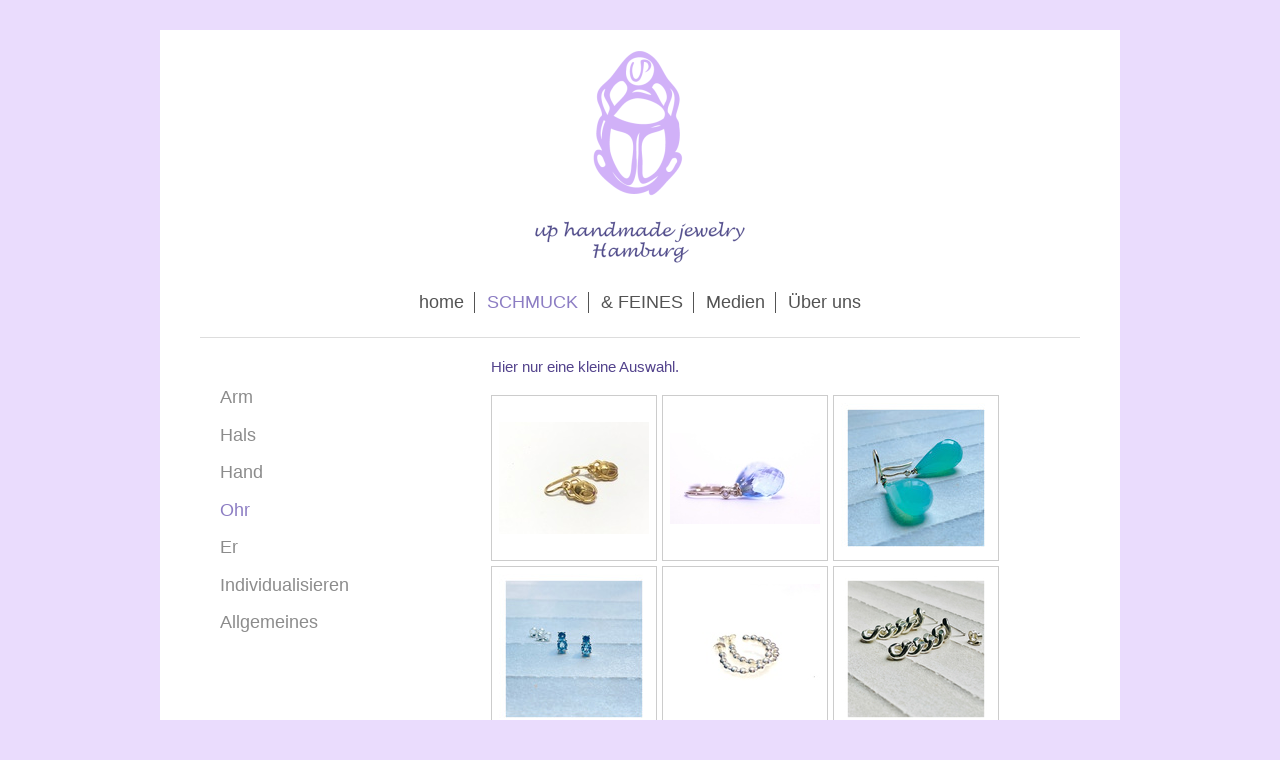

--- FILE ---
content_type: text/html; charset=UTF-8
request_url: https://www.upjewelryhamburg.com/schmuck/ohr/
body_size: 4315
content:
<!DOCTYPE html>
<html lang="de"  ><head prefix="og: http://ogp.me/ns# fb: http://ogp.me/ns/fb# business: http://ogp.me/ns/business#">
    <meta http-equiv="Content-Type" content="text/html; charset=utf-8"/>
    <meta name="generator" content="IONOS MyWebsite"/>
        
    <link rel="dns-prefetch" href="//cdn.website-start.de/"/>
    <link rel="dns-prefetch" href="//107.mod.mywebsite-editor.com"/>
    <link rel="dns-prefetch" href="https://107.sb.mywebsite-editor.com/"/>
    <link rel="shortcut icon" href="https://www.upjewelryhamburg.com/s/misc/favicon.png?1570245124"/>
        <title>up jewelry - Schmuck&amp;Feines Hamburg - Ohr</title>
    <style type="text/css">@media screen and (max-device-width: 1024px) {.diyw a.switchViewWeb {display: inline !important;}}</style>
    <style type="text/css">@media screen and (min-device-width: 1024px) {
            .mediumScreenDisabled { display:block }
            .smallScreenDisabled { display:block }
        }
        @media screen and (max-device-width: 1024px) { .mediumScreenDisabled { display:none } }
        @media screen and (max-device-width: 568px) { .smallScreenDisabled { display:none } }
                @media screen and (min-width: 1024px) {
            .mobilepreview .mediumScreenDisabled { display:block }
            .mobilepreview .smallScreenDisabled { display:block }
        }
        @media screen and (max-width: 1024px) { .mobilepreview .mediumScreenDisabled { display:none } }
        @media screen and (max-width: 568px) { .mobilepreview .smallScreenDisabled { display:none } }</style>
    <meta name="viewport" content="width=device-width, initial-scale=1, maximum-scale=1, minimal-ui"/>

<meta name="format-detection" content="telephone=no"/>
        <meta name="keywords" content="handgefertigt, Schmuck, Gold, Silber, Skarabäus, Geschenke, Schneekugeln, Fellkühler, Accessoires, Kaschmir, Cashmere, Lifestyle, Vasen, Dekoration, individuelle Geschenke, Weihnachtsgeschenke, Konfirmation, Kommunion, Geburt, Taufe, Concept Store"/>
            <meta name="description" content="Neue Seite"/>
            <meta name="robots" content="index,follow"/>
        <link href="//cdn.website-start.de/templates/2116/style.css?1763478093678" rel="stylesheet" type="text/css"/>
    <link href="https://www.upjewelryhamburg.com/s/style/theming.css?1741189432" rel="stylesheet" type="text/css"/>
    <link href="//cdn.website-start.de/app/cdn/min/group/web.css?1763478093678" rel="stylesheet" type="text/css"/>
<link href="//cdn.website-start.de/app/cdn/min/moduleserver/css/de_DE/common,shoppingbasket?1763478093678" rel="stylesheet" type="text/css"/>
    <link href="//cdn.website-start.de/app/cdn/min/group/mobilenavigation.css?1763478093678" rel="stylesheet" type="text/css"/>
    <link href="https://107.sb.mywebsite-editor.com/app/logstate2-css.php?site=319166629&amp;t=1768605511" rel="stylesheet" type="text/css"/>

<script type="text/javascript">
    /* <![CDATA[ */
var stagingMode = '';
    /* ]]> */
</script>
<script src="https://107.sb.mywebsite-editor.com/app/logstate-js.php?site=319166629&amp;t=1768605511"></script>

    <link href="//cdn.website-start.de/templates/2116/print.css?1763478093678" rel="stylesheet" media="print" type="text/css"/>
    <script type="text/javascript">
    /* <![CDATA[ */
    var systemurl = 'https://107.sb.mywebsite-editor.com/';
    var webPath = '/';
    var proxyName = '';
    var webServerName = 'www.upjewelryhamburg.com';
    var sslServerUrl = 'https://www.upjewelryhamburg.com';
    var nonSslServerUrl = 'http://www.upjewelryhamburg.com';
    var webserverProtocol = 'http://';
    var nghScriptsUrlPrefix = '//107.mod.mywebsite-editor.com';
    var sessionNamespace = 'DIY_SB';
    var jimdoData = {
        cdnUrl:  '//cdn.website-start.de/',
        messages: {
            lightBox: {
    image : 'Bild',
    of: 'von'
}

        },
        isTrial: 0,
        pageId: 616193    };
    var script_basisID = "319166629";

    diy = window.diy || {};
    diy.web = diy.web || {};

        diy.web.jsBaseUrl = "//cdn.website-start.de/s/build/";

    diy.context = diy.context || {};
    diy.context.type = diy.context.type || 'web';
    /* ]]> */
</script>

<script type="text/javascript" src="//cdn.website-start.de/app/cdn/min/group/web.js?1763478093678" crossorigin="anonymous"></script><script type="text/javascript" src="//cdn.website-start.de/s/build/web.bundle.js?1763478093678" crossorigin="anonymous"></script><script type="text/javascript" src="//cdn.website-start.de/app/cdn/min/group/mobilenavigation.js?1763478093678" crossorigin="anonymous"></script><script src="//cdn.website-start.de/app/cdn/min/moduleserver/js/de_DE/common,shoppingbasket?1763478093678"></script>
<script type="text/javascript" src="https://cdn.website-start.de/proxy/apps/aesai6/resource/dependencies/"></script><script type="text/javascript">
                    if (typeof require !== 'undefined') {
                        require.config({
                            waitSeconds : 10,
                            baseUrl : 'https://cdn.website-start.de/proxy/apps/aesai6/js/'
                        });
                    }
                </script><script type="text/javascript" src="//cdn.website-start.de/app/cdn/min/group/pfcsupport.js?1763478093678" crossorigin="anonymous"></script>    <meta property="og:type" content="business.business"/>
    <meta property="og:url" content="https://www.upjewelryhamburg.com/schmuck/ohr/"/>
    <meta property="og:title" content="up jewelry - Schmuck&amp;Feines Hamburg - Ohr"/>
            <meta property="og:description" content="Neue Seite"/>
                <meta property="og:image" content="https://www.upjewelryhamburg.com/s/misc/logo.png?t=1765274378"/>
        <meta property="business:contact_data:country_name" content="Deutschland"/>
    <meta property="business:contact_data:street_address" content="Eppendorfer Weg 229"/>
    <meta property="business:contact_data:locality" content="Hamburg"/>
    
    <meta property="business:contact_data:email" content="info@upjewelryhamburg.com"/>
    <meta property="business:contact_data:postal_code" content="20251"/>
    <meta property="business:contact_data:phone_number" content="+49 172 4440207"/>
    
    
<meta property="business:hours:day" content="TUESDAY"/><meta property="business:hours:start" content="11:00"/><meta property="business:hours:end" content="18:00"/><meta property="business:hours:day" content="WEDNESDAY"/><meta property="business:hours:start" content="11:00"/><meta property="business:hours:end" content="18:00"/><meta property="business:hours:day" content="THURSDAY"/><meta property="business:hours:start" content="11:00"/><meta property="business:hours:end" content="18:00"/><meta property="business:hours:day" content="FRIDAY"/><meta property="business:hours:start" content="11:00"/><meta property="business:hours:end" content="18:00"/><meta property="business:hours:day" content="SATURDAY"/><meta property="business:hours:start" content="11:00"/><meta property="business:hours:end" content="15:00"/></head>


<body class="body   cc-pagemode-default diyfeSidebarLeft diy-market-de_DE" data-pageid="616193" id="page-616193">
    
    <div class="diyw">
        <!-- master-2 -->
<div class="diyweb">
	
<nav id="diyfeMobileNav" class="diyfeCA diyfeCA2" role="navigation">
    <a title="Navigation aufklappen/zuklappen">Navigation aufklappen/zuklappen</a>
    <ul class="mainNav1"><li class=" hasSubNavigation"><a data-page-id="544238" href="https://www.upjewelryhamburg.com/" class=" level_1"><span>home</span></a></li><li class="parent hasSubNavigation"><a data-page-id="534739" href="https://www.upjewelryhamburg.com/schmuck/" class="parent level_1"><span>SCHMUCK</span></a><span class="diyfeDropDownSubOpener">&nbsp;</span><div class="diyfeDropDownSubList diyfeCA diyfeCA3"><ul class="mainNav2"><li class=" hasSubNavigation"><a data-page-id="541486" href="https://www.upjewelryhamburg.com/schmuck/arm/" class=" level_2"><span>Arm</span></a></li><li class=" hasSubNavigation"><a data-page-id="541488" href="https://www.upjewelryhamburg.com/schmuck/hals/" class=" level_2"><span>Hals</span></a></li><li class=" hasSubNavigation"><a data-page-id="541487" href="https://www.upjewelryhamburg.com/schmuck/hand/" class=" level_2"><span>Hand</span></a></li><li class="current hasSubNavigation"><a data-page-id="616193" href="https://www.upjewelryhamburg.com/schmuck/ohr/" class="current level_2"><span>Ohr</span></a></li><li class=" hasSubNavigation"><a data-page-id="534741" href="https://www.upjewelryhamburg.com/schmuck/er/" class=" level_2"><span>Er</span></a></li><li class=" hasSubNavigation"><a data-page-id="706537" href="https://www.upjewelryhamburg.com/schmuck/individualisieren/" class=" level_2"><span>Individualisieren</span></a></li><li class=" hasSubNavigation"><a data-page-id="587135" href="https://www.upjewelryhamburg.com/schmuck/allgemeines/" class=" level_2"><span>Allgemeines</span></a><span class="diyfeDropDownSubOpener">&nbsp;</span><div class="diyfeDropDownSubList diyfeCA diyfeCA3"><ul class="mainNav3"><li class=" hasSubNavigation"><a data-page-id="697069" href="https://www.upjewelryhamburg.com/schmuck/allgemeines/maß-nehmen/" class=" level_3"><span>Maß nehmen</span></a></li></ul></div></li></ul></div></li><li class=" hasSubNavigation"><a data-page-id="609075" href="https://www.upjewelryhamburg.com/feines/" class=" level_1"><span>&amp; FEINES</span></a><span class="diyfeDropDownSubOpener">&nbsp;</span><div class="diyfeDropDownSubList diyfeCA diyfeCA3"><ul class="mainNav2"><li class=" hasSubNavigation"><a data-page-id="737991" href="https://www.upjewelryhamburg.com/feines/termine/" class=" level_2"><span>Termine</span></a></li><li class=" hasSubNavigation"><a data-page-id="739191" href="https://www.upjewelryhamburg.com/feines/fabnora-by-boltenstern/" class=" level_2"><span>FabNora by Boltenstern</span></a></li></ul></div></li><li class=" hasSubNavigation"><a data-page-id="701460" href="https://www.upjewelryhamburg.com/medien/" class=" level_1"><span>Medien</span></a><span class="diyfeDropDownSubOpener">&nbsp;</span><div class="diyfeDropDownSubList diyfeCA diyfeCA3"><ul class="mainNav2"><li class=" hasSubNavigation"><a data-page-id="585222" href="https://www.upjewelryhamburg.com/medien/social-media/" class=" level_2"><span>Social Media</span></a></li><li class=" hasSubNavigation"><a data-page-id="690290" href="https://www.upjewelryhamburg.com/medien/newsletter/" class=" level_2"><span>Newsletter</span></a></li><li class=" hasSubNavigation"><a data-page-id="585328" href="https://www.upjewelryhamburg.com/medien/presse/" class=" level_2"><span>Presse</span></a><span class="diyfeDropDownSubOpener">&nbsp;</span><div class="diyfeDropDownSubList diyfeCA diyfeCA3"><ul class="mainNav3"><li class=" hasSubNavigation"><a data-page-id="610353" href="https://www.upjewelryhamburg.com/medien/presse/veröffentlichungen/" class=" level_3"><span>Veröffentlichungen</span></a></li></ul></div></li></ul></div></li><li class=" hasSubNavigation"><a data-page-id="533589" href="https://www.upjewelryhamburg.com/über-uns/" class=" level_1"><span>Über uns</span></a><span class="diyfeDropDownSubOpener">&nbsp;</span><div class="diyfeDropDownSubList diyfeCA diyfeCA3"><ul class="mainNav2"><li class=" hasSubNavigation"><a data-page-id="534627" href="https://www.upjewelryhamburg.com/über-uns/kontakt/" class=" level_2"><span>Kontakt</span></a></li><li class=" hasSubNavigation"><a data-page-id="533591" href="https://www.upjewelryhamburg.com/über-uns/wir-sind-up/" class=" level_2"><span>wir sind UP</span></a></li><li class=" hasSubNavigation"><a data-page-id="533592" href="https://www.upjewelryhamburg.com/über-uns/impressum/" class=" level_2"><span>Impressum</span></a></li></ul></div></li></ul></nav>
	<div class="diywebLogo">
		<div class="diywebLiveArea">
			<div class="diywebMainGutter">
				<div class="diyfeGE diyfeCA1">
						
    <style type="text/css" media="all">
        /* <![CDATA[ */
                .diyw #website-logo {
            text-align: center !important;
                        padding: 0px 0;
                    }
        
                /* ]]> */
    </style>

    <div id="website-logo">
            <a href="https://www.upjewelryhamburg.com/"><img class="website-logo-image" width="231" src="https://www.upjewelryhamburg.com/s/misc/logo.png?t=1765274378" alt="Schmuck - entworfen und handgefertigt in Hamburg"/></a>

            
            </div>


				</div>
			</div>
		</div>
	</div>
	<div class="diywebNav diywebNavMain diywebNav1 diywebNavHorizontal">
		<div class="diywebLiveArea">
			<div class="diywebMainGutter">
				<div class="diyfeGE diyfeCA diyfeCA2">
					<div class="diywebGutter">
						<div class="webnavigation"><ul id="mainNav1" class="mainNav1"><li class="navTopItemGroup_1"><a data-page-id="544238" href="https://www.upjewelryhamburg.com/" class="level_1"><span>home</span></a></li><li class="navTopItemGroup_2"><a data-page-id="534739" href="https://www.upjewelryhamburg.com/schmuck/" class="parent level_1"><span>SCHMUCK</span></a></li><li class="navTopItemGroup_3"><a data-page-id="609075" href="https://www.upjewelryhamburg.com/feines/" class="level_1"><span>&amp; FEINES</span></a></li><li class="navTopItemGroup_4"><a data-page-id="701460" href="https://www.upjewelryhamburg.com/medien/" class="level_1"><span>Medien</span></a></li><li class="navTopItemGroup_5"><a data-page-id="533589" href="https://www.upjewelryhamburg.com/über-uns/" class="level_1"><span>Über uns</span></a></li></ul></div>
					</div>
				</div>
			</div>
		</div>
	</div>
	<div class="diywebContent">
		<div class="diywebLiveArea">
			<div class="diywebMainGutter">
	<div id="diywebAppContainer1st"></div>
				<div class="diyfeGridGroup diyfeCA diyfeCA1">
					<div class="diywebMain diyfeGE">
						<div class="diywebGutter">
							
        <div id="content_area">
        	<div id="content_start"></div>
        	
        
        <div id="matrix_1508817" class="sortable-matrix" data-matrixId="1508817"><div class="n module-type-text diyfeLiveArea "> <p style="margin-bottom:.0001pt;"><span style="font-size: 11pt; font-family: &quot;century gothic&quot;, sans-serif; color: rgb(83, 67, 140);">Hier nur eine kleine Auswahl.</span></p>
<p style="margin-bottom:.0001pt;"> </p> </div><div class="n module-type-gallery diyfeLiveArea "> <div class="ccgalerie clearover" id="lightbox-gallery-19117504">

<div class="thumb_pro1" id="gallery_thumb_44072022" style="width: 158px; height: 158px;">
	<div class="innerthumbnail" style="width: 158px; height: 158px;">		<a rel="lightbox[19117504]" href="https://www.upjewelryhamburg.com/s/cc_images/cache_44072022.JPG?t=1751476530" title="Ohrhänger mit Skarabäus-Anhänger - Silber 18 kt-vergoldet, auch in Silber und 18 kt Gold möglich">			<img src="https://www.upjewelryhamburg.com/s/cc_images/thumb_44072022.JPG?t=1751476530" id="image_44072022" alt=""/>
		</a>
	</div>

</div>

<div class="thumb_pro1" id="gallery_thumb_44072023" style="width: 158px; height: 158px;">
	<div class="innerthumbnail" style="width: 158px; height: 158px;">		<a rel="lightbox[19117504]" href="https://www.upjewelryhamburg.com/s/cc_images/cache_44072023.jpg?t=1751476530" title="Ohrhänger mit blauem Topas und Brillant - 585/000 Gold">			<img src="https://www.upjewelryhamburg.com/s/cc_images/thumb_44072023.jpg?t=1751476530" id="image_44072023" alt=""/>
		</a>
	</div>

</div>

<div class="thumb_pro1" id="gallery_thumb_44072024" style="width: 158px; height: 158px;">
	<div class="innerthumbnail" style="width: 158px; height: 158px;">		<a rel="lightbox[19117504]" href="https://www.upjewelryhamburg.com/s/cc_images/cache_44072024.JPG?t=1751476530" title="Chrysopras mit Brillant - 585/000 Gold">			<img src="https://www.upjewelryhamburg.com/s/cc_images/thumb_44072024.JPG?t=1751476530" id="image_44072024" alt=""/>
		</a>
	</div>

</div>

<div class="thumb_pro1" id="gallery_thumb_44072025" style="width: 158px; height: 158px;">
	<div class="innerthumbnail" style="width: 158px; height: 158px;">		<a rel="lightbox[19117504]" href="https://www.upjewelryhamburg.com/s/cc_images/cache_44072025.JPG?t=1751476530" title="Stecker mit Topasen - 8 kt Weißgold">			<img src="https://www.upjewelryhamburg.com/s/cc_images/thumb_44072025.JPG?t=1751476530" id="image_44072025" alt=""/>
		</a>
	</div>

</div>

<div class="thumb_pro1" id="gallery_thumb_44072026" style="width: 158px; height: 158px;">
	<div class="innerthumbnail" style="width: 158px; height: 158px;">		<a rel="lightbox[19117504]" href="https://www.upjewelryhamburg.com/s/cc_images/cache_44072026.JPG?t=1751476530" title="Perl-Creolen - 925/000er Silber ">			<img src="https://www.upjewelryhamburg.com/s/cc_images/thumb_44072026.JPG?t=1751476530" id="image_44072026" alt=""/>
		</a>
	</div>

</div>

<div class="thumb_pro1" id="gallery_thumb_44072027" style="width: 158px; height: 158px;">
	<div class="innerthumbnail" style="width: 158px; height: 158px;">		<a rel="lightbox[19117504]" href="https://www.upjewelryhamburg.com/s/cc_images/cache_44072027.jpg?t=1751476530" title="&quot;Rock me&quot;-Ohrstecker - 925/000 Silber">			<img src="https://www.upjewelryhamburg.com/s/cc_images/thumb_44072027.jpg?t=1751476530" id="image_44072027" alt=""/>
		</a>
	</div>

</div>
</div>
   <script type="text/javascript">
  //<![CDATA[
      jQuery(document).ready(function($){
          var $galleryEl = $('#lightbox-gallery-19117504');

          if ($.fn.swipebox && Modernizr.touch) {
              $galleryEl
                  .find('a[rel*="lightbox"]')
                  .addClass('swipebox')
                  .swipebox();
          } else {
              $galleryEl.tinyLightbox({
                  item: 'a[rel*="lightbox"]',
                  cycle: true
              });
          }
      });
    //]]>
    </script>
 </div><div class="n module-type-text diyfeLiveArea "> <p> </p>
<p> </p>
<p> </p> </div></div>
        
        
        </div>
						</div>
					</div>
					<div class="diywebSecondary diyfeGE diyfeCA diyfeCA3">
						<div class="diywebNav diywebNav23 diywebHideOnSmall">
							<div class="diyfeGE">
								<div class="diywebGutter">
									<div class="webnavigation"><ul id="mainNav2" class="mainNav2"><li class="navTopItemGroup_0"><a data-page-id="541486" href="https://www.upjewelryhamburg.com/schmuck/arm/" class="level_2"><span>Arm</span></a></li><li class="navTopItemGroup_0"><a data-page-id="541488" href="https://www.upjewelryhamburg.com/schmuck/hals/" class="level_2"><span>Hals</span></a></li><li class="navTopItemGroup_0"><a data-page-id="541487" href="https://www.upjewelryhamburg.com/schmuck/hand/" class="level_2"><span>Hand</span></a></li><li class="navTopItemGroup_0"><a data-page-id="616193" href="https://www.upjewelryhamburg.com/schmuck/ohr/" class="current level_2"><span>Ohr</span></a></li><li class="navTopItemGroup_0"><a data-page-id="534741" href="https://www.upjewelryhamburg.com/schmuck/er/" class="level_2"><span>Er</span></a></li><li class="navTopItemGroup_0"><a data-page-id="706537" href="https://www.upjewelryhamburg.com/schmuck/individualisieren/" class="level_2"><span>Individualisieren</span></a></li><li class="navTopItemGroup_0"><a data-page-id="587135" href="https://www.upjewelryhamburg.com/schmuck/allgemeines/" class="level_2"><span>Allgemeines</span></a></li></ul></div>
								</div>
							</div>
						</div>
						<div class="diywebSidebar">
							<div class="diyfeGE">
								<div class="diywebGutter">
									<div id="matrix_1284162" class="sortable-matrix" data-matrixId="1284162"></div>
								</div>
							</div>
						</div>
					</div>
				</div>
			</div>
		</div>
	</div>
	<div class="diywebFooter">
		<div class="diywebLiveArea">
			<div class="diywebMainGutter">
				<div class="diyfeGE diyfeCA diyfeCA4">
					<div class="diywebGutter">
						<div id="contentfooter">
    <div class="leftrow">
                        <a rel="nofollow" href="javascript:window.print();">
                    <img class="inline" height="14" width="18" src="//cdn.website-start.de/s/img/cc/printer.gif" alt=""/>
                    Druckversion                </a> <span class="footer-separator">|</span>
                <a href="https://www.upjewelryhamburg.com/sitemap/">Sitemap</a>
                        <br/> info@schmuckundfeines.de
            </div>
    <script type="text/javascript">
        window.diy.ux.Captcha.locales = {
            generateNewCode: 'Neuen Code generieren',
            enterCode: 'Bitte geben Sie den Code ein'
        };
        window.diy.ux.Cap2.locales = {
            generateNewCode: 'Neuen Code generieren',
            enterCode: 'Bitte geben Sie den Code ein'
        };
    </script>
    <div class="rightrow">
                <p><a class="diyw switchViewWeb" href="javascript:switchView('desktop');">Webansicht</a><a class="diyw switchViewMobile" href="javascript:switchView('mobile');">Mobile-Ansicht</a></p>
                <span class="loggedin">
            <a rel="nofollow" id="logout" href="https://107.sb.mywebsite-editor.com/app/cms/logout.php">Logout</a> <span class="footer-separator">|</span>
            <a rel="nofollow" id="edit" href="https://107.sb.mywebsite-editor.com/app/319166629/616193/">Seite bearbeiten</a>
        </span>
    </div>
</div>


					</div>
				</div>
			</div>
		</div>
	</div>
</div>    </div>

    
    </body>


<!-- rendered at Tue, 09 Dec 2025 10:59:38 +0100 -->
</html>
